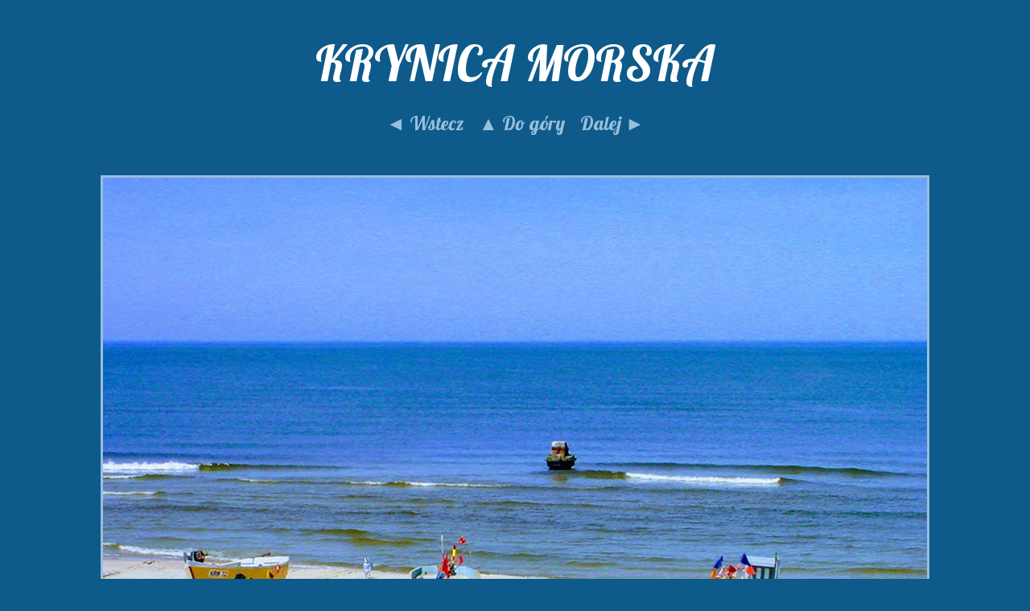

--- FILE ---
content_type: text/html
request_url: http://zbigkurzawa.eu/KRYNICA_MORSKA/images/DSC03412(1).htm
body_size: 959
content:
<!doctype html>
<html>
<head>
<meta name="generator" content="Ashampoo Photo Commander 16.0.5">
<meta charset="utf-8">
<title>KRYNICA MORSKA</title>
<style>
		body {
			margin: 0;
			font-family: 'Lobster';
			font-weight:300;
			text-align: center;
			background-color: #0D5A8B; /* Hintergrundfarbe für die Seite, vom User wählbar */
			background-size:cover;
			background-position:center top;
			background-attachment:fixed;
			color: #ffffff; /* Schriftfarbe, vom User wählbar */
			padding-bottom:60px;
			
		}
		h2 {
			font-size: 60px;
			line-height: 1.3em;
			margin: 40px 0 20px 0;
			font-weight:300;

		}
		h3 {
			font-size: 25px;
			margin: 0 0 30px 0;
			color:#98bfd8;
			font-weight:300;
		}
		h4 {
			display:inline-block;
			font-size:35px;
			font-weight:300;
			margin-top:0;
			margin-bottom:30px;
			padding:0;
			color:#ffffff;
		}

		#navigation a {
			position:relative;
			display:inline-block;
			text-decoration:none;
			transition:all 0.1s;
			font-weight:400;
			font-size:1.5em;
			margin:0px 8px;
			color:#98bfd8;
		}
			
			#navigation a:hover {
				color:#ffffff;
			}
			
		#navigation #back {
		}
		#navigation #index {
		}
		#navigation #forward {
		}
		
			
		#bigimage {
			margin:50px auto 50px auto;
			max-width:80%;
			border:3px solid #98bfd8;
		}

		#copyright {
			position:fixed;
			bottom:0;
			display: block;
			width:100%;
			background-color:#ffffff;
			font-size:16px;
			font-weight:400;
			padding: 14px 0 14px 0;
			color: #2988cb;
			text-decoration:none;
		}
			#copyright a {
				display: inline-block;
			}
	
	</style>

	<link href='https://fonts.googleapis.com/css?family=Lobster' rel='stylesheet' type='text/css'>

</head>

<body>

<h2>KRYNICA MORSKA</h2>
<div id="navigation">
<a href="DSC03411.htm" id="back">&#9668; Wstecz</a>
<a href="../kryn05.html" id="index">&#9650; Do góry</a>
<a href="DSC03412.htm" id="forward">Dalej &#9658;</a>
</div>
<a href="DSC03412.htm">
<img src="DSC03412(1).jpg" id="bigimage">
</a>
<div id="navigation">
<p>DSC03412(1).jpg</p>
</div>
</body>
</html>
